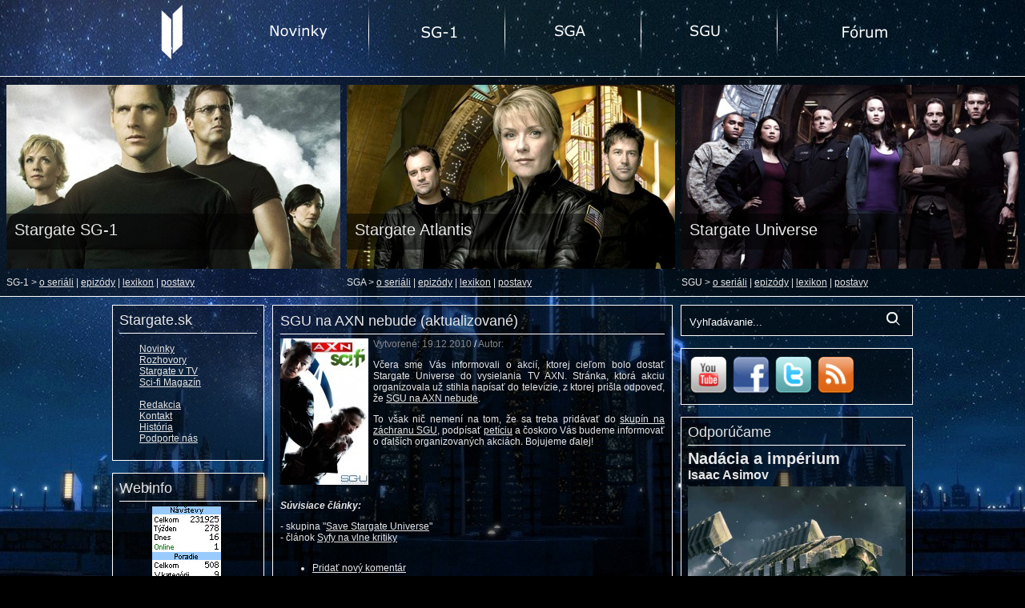

--- FILE ---
content_type: text/html; charset=UTF-8
request_url: https://www.stargate.sk/novinky/sgu-axn-nebude-aktualizovane
body_size: 3566
content:
<!DOCTYPE html>
<html xmlns="http://www.w3.org/1999/xhtml" xml:lang="sk" lang="sk" dir="ltr">
<head>
    <meta http-equiv="Content-Type" content="text/html;charset=UTF-8"/>
    <meta charset="utf-8">    <link href="/favicon.ico" type="image/x-icon" rel="icon"><link href="/favicon.ico" type="image/x-icon" rel="shortcut icon">    <title>SGU na AXN nebude (aktualizované) | Stargate.sk</title>
    <link type="application/rss+xml" rel="alternate" href="/rss.xml" title="StarGate.sk novinky" />

    <meta name="viewport" content="width=device-width, initial-scale=1">
    <meta name="description" content="">
    <meta name="keywords" content="">

            
    <link rel="stylesheet" href="/css/main.css">    <link rel="stylesheet" href="/libs/simple_lightbox/simpleLightbox.min.css">

    <script src="/js-dist/frontend.bundle.js" type="text/javascript"></script>
    <script src="/libs/simple_lightbox/simpleLightbox.min.js" type="text/javascript"></script>
</head>

<body id="sec_default" class="body-frontend-news">
<div id="header">
    <div class="header-menu-home">
        <a href="/"></a>
    </div>
    <div class="header-menu-2">
        <a href="/sg1"></a>
        <a href="/atlantis"></a>
        <a href="/universe"></a>
        <a href="/forum/index.php"></a>
    </div>
</div>

<div style="position:relative;">
    <table id="header_sec">
        <tr>
            <td>
                <a href="/sg1" id="header_sg1" class="image_menu"><span>Stargate SG-1</span></a>
                <div class="grey"></div>
                SG-1 > <a href="/sg1">o seriáli</a> | <a href="/sg1/epizody">epizódy</a> | <a href="/sg1/lexikon">lexikon</a> | <a href="/sg1/lexikon/postavy">postavy</a>
            </td>
            <td>
                <a href="/atlantis" id="header_sga" class="image_menu"><span>Stargate Atlantis</span></a>
                <div class="grey"></div>
                SGA > <a href="/atlantis">o seriáli</a> | <a href="/atlantis/epizody">epizódy</a> | <a href="/atlantis/lexikon">lexikon</a> | <a href="/atlantis/lexikon/postavy">postavy</a>
            </td>
            <td class="last">
                <a href="/universe" id="header_sgu" class="image_menu"><span>Stargate Universe</span></a>
                <div class="grey"></div>
                SGU > <a href="/universe">o seriáli</a> | <a href="/universe/epizody">epizódy</a> | <a href="/universe/lexikon">lexikon</a> | <a href="/universe/lexikon/postavy">postavy</a>
            </td>
        </tr>
    </table>
</div>

<div id="body">
    <div id="left_center">
                <div id="left">
                <div id="block-menu-menu-hp" class="blocks">
    <div class="title">Stargate.sk</div>
    <div class="content">
        <ul class="menu"><li class="leaf first active-trail"><a href="/novinky" title="" class="active">Novinky</a></li>
            <li class="leaf"><a href="/rozhovory" title="">Rozhovory</a></li>
            <li class="leaf"><a href="/stargate-v-tv" title="Stargate v TV">Stargate v TV</a></li>
            <li class="leaf"><a href="/view/8/0/452" title="">Sci-fi Magazín</a></li>
            <li class="leaf"><span>&nbsp;</span></li>
            <li class="leaf"><a href="/redakcia" title="">Redakcia</a></li>
            <li class="leaf"><a href="/kontakt" title="">Kontakt</a></li>
            <li class="leaf"><a href="/historia" title="">História</a></li>
            <li class="leaf last"><a href="/podporte-nas" title="">Podporte nás</a></li>
        </ul>
    </div>
</div>

<div id="block-sg-3" class="blocks">
    <div class="title">Webinfo</div>
    <div class="content">
        <img src="https://toplist.sk/count.asp?id=1251512&logo=bc" border="0" alt="TOPlist" width="88" height="120" style="margin-left: 40px;" />
    </div>
</div>
        </div>
        <div id="center">
            <div class="main_content">
                                <h1>SGU na AXN nebude (aktualizované)</h1>
                
                                
<div id="node-794" class="node">
    <div class="content clear-block">
        <span class="news_date">Vytvorené: 19.12.2010</span> / <span
            class="news_author">Autor: </span>
                    <div class="node_image node_news">
                <a href="/files/images/novinky/00794_sgu_na_axn_aky_to_ma_zmysel_image_medium.jpg"
                   rel="lightbox[][SGU na AXN nebude (aktualizované)]" class="lightbox-processed">
                    <img src="/files/images/novinky/00794_sgu_na_axn_aky_to_ma_zmysel_image_small.jpg">
                </a>
            </div>
                <p></p>
        <p class="rtejustify">
	Včera sme Vás informovali o akcií, ktorej cieľom bolo dostať Stargate Universe do vysielania TV AXN. Stránka, ktorá akciu organizovala už stihla napísať do televízie, z ktorej prišla odpoveď, že <a href="http://hvezdnabrana.cz/?p=2895" onclick="window.open(this.href, '', 'resizable=no,status=no,location=no,toolbar=no,menubar=no,fullscreen=no,scrollbars=no,dependent=no'); return false;">SGU na AXN nebude</a>.</p>
<p>
	To však nič nemení na tom, že sa treba pridávať do <a href="http://www.facebook.com/SaveSGU" onclick="window.open(this.href, '', 'resizable=no,status=no,location=no,toolbar=no,menubar=no,fullscreen=no,scrollbars=no,dependent=no'); return false;">skupín na záchranu SGU</a>, podpísať <a href="http://www.petitionspot.com/petitions/savesgu" onclick="window.open(this.href, '', 'resizable=no,status=no,location=no,toolbar=no,menubar=no,fullscreen=no,scrollbars=no,dependent=no'); return false;">petíciu</a> a čoskoro Vás budeme informovať o ďalších organizovaných akciách. Bojujeme ďalej!</p>
<!--break--><br />
<p class="rtejustify">
	<br />
	<br />
	<strong><em>Súvisiace články:&nbsp;</em></strong></p>
<p class="rtejustify">
	- skupina &quot;<a href="http://www.facebook.com/SaveSGU" onclick="window.open(this.href, '', 'resizable=no,status=no,location=no,toolbar=no,menubar=no,fullscreen=no,scrollbars=no,dependent=no'); return false;">Save Stargate Universe</a>&quot;<br />
	- článok <a href="http://stargate.sk/novinky/syfy-vlne-kritiky">Syfy na vlne kritiky</a></p>
    </div>

    <div class="clear-block">
        <div class="links">
            <ul class="links inline">
                <li class="comment_add first last">
                    <a href="/comment/reply/794#comment-form"
                       title="Podeľte sa o svoje myšlienky a názory k tomuto príspevku.">Pridať nový komentár</a>
                </li>
            </ul>
        </div>
    </div>
</div>
            </div>
        </div>
    </div>
    <div id="right">
        
<div id="block-search-0" class="blocks">
    <div class="content">
        <form action="/search" accept-charset="UTF-8" method="get" id="search-block-form">
            <div>
                <div class="container-inline">
                    <input type="text" class="form-text" title="Zadajte slovné spojenie, ktoré si prajete vyhľadať" value="Vyhľadávanie..." size="15" id="edit-search-block-form-1" name="q" maxlength="128">
                    <input type="image" src="/files/system/other/search.png" value="Search" id="edit-submit-2" name="op" alt="Search">
                </div>
            </div>
        </form>
    </div>
</div>
<div id="block-sg-1" class="blocks">
    <div class="content">
        <a href="http://www.youtube.com/user/universesk" target="_blank" class="social_icon"><img src="/files/system/social/youtube.png" alt="Youtube" width="50" height="50" /></a>
        <a href="http://www.facebook.com/#!/pages/stargatesk/213736448372" target="_blank" class="social_icon"><img src="/files/system/social/facebook.png" alt="Facebook" width="50" height="50" /></a>
        <a href="http://twitter.com/stargatesk" target="_blank" class="social_icon"><img src="/files/system/social/twitter.png" alt="Twitter" width="50" height="50" /></a>
        <a href="/rss.xml" target="_blank" class="social_icon"><img src="/files/system/social/feed.png" alt="zdroj správ RSS" width="50" height="50" /></a>
    </div>
</div>
    <div class="blocks martinus">
        <div class="title">Odporúčame</div>
        <div class="content">
            <a href="https://www.martinus.sk/734101-nadacia-a-imperium/738217&z=HLF8RX" target="_blank">
                <div class="book-title">Nadácia a impérium</div>
                <div class="book-author">Isaac Asimov</div>
                                                    <div class="book-price">21,99€</div>
                                <img src="https://mrtns.sk/tovar/_l/738/l738217.jpg?v=17678705912" alt="Nadácia a impérium" class="book-image">
            </a>
        </div>
    </div>
<div id="block-sg-7" class="blocks">
    <div class="title">Spriatelené weby</div>
    <div class="content">
        <table align="center" border="0" cellpadding="2" cellspacing="2">
            <tbody>
            <tr>
                <td>
                    <a href="http://fan-project.com/" title="Fan-Project"><img alt="fan-project.com" lazy-src="/files/friends/fan_project_com.jpg" style="height:31px; width:88px" /></a>
                </td>
                <td>
                    <a href="https://doctorwho.cz/" target="_blank"><img alt="doctorwho.cz" lazy-src="/files/drwho-banner.jpg" style="height:31px; width:88px" /></a>
                </td>
                <td>
                    <a href="http://www.dollhouse.scifi-guide.net/" target="_blank" title="Dollhouse web"><img alt="dollhouse.scifi-guide.net" lazy-src="/files/friends/dollhouse_sfg.jpg" style="height:31px; width:88px" /></a>
                </td>
            </tr>
            <tr>
                <td>
                    <a href="https://www.futurama.sk" target="_blank" title="Futurama"><img alt="futurama.sk" lazy-src="https://futurama.sk/images/stories/bannery/ikonka1.gif" style="height:31px; width:88px" /></a></td>
                <td>
                    <a href="https://sg-portal.eu" target="_blank" title="SG-Portál.eu"><img alt="sg-portal.eu" lazy-src="https://sg-portal.eu/bannery/banner1.gif" style="height:31px; width:88px" /></a></td>
                <td>
                    <a href="https://www.deathnote.sk" target="_blank" title="Death Note SK"><img alt="deathnote.sk" lazy-src="https://www.deathnote.sk/ikona.gif" style="height:31px; width:88px" /></a></td>
            </tr>
            </tbody>
        </table>
        <a href="/podporte-nas" style="margin-left: 193px; color:#C0C0C0;">Naša ikonka</a>
    </div>
</div>
    </div>
    <br class="cistic" />
    <div id="footer">
        &copy; 2003-2026 <a href="https://www.stargate.sk/" target="_self"></a> |
        <a href="/redakcia">redakcia</a> | <a href="/historia">história</a> | <a href="/kontakt">chcem pomôcť</a> |
        <a href="/nahlasit_chybu">nahlásiť chybu</a> | <a href="https://stats.uptimerobot.com/mGBW1C5JN3" target="_blank" rel="noreferrer">status</a>
    </div>
</div>

</body>
</html>



--- FILE ---
content_type: text/css
request_url: https://www.stargate.sk/css/main.css
body_size: 8677
content:
body,html{background:url("/img/pozadi.jpg") #000 top center no-repeat;color:#E6E6E6;font-family:Verdana, Arial, Arial CE, sans-serif;font-size:12px;padding:0 0 10px 0;margin:0}a:link,a:visited,a:active{color:#E6E6E6;text-decoration:underline}a:hover{color:#E6E6E6;text-decoration:none}h1,.title{font-size:18px;padding-bottom:5px;margin-bottom:5px;border-bottom:1px solid #FFFFFF;margin-top:0;font-weight:normal}h2{line-height:13px;margin:0;text-align:left;padding-bottom:3px}h2 a{font-size:13px;font-weight:bold;padding:0}.pure-form input[type="text"],.pure-form input[type="password"],.pure-form input[type="email"],.pure-form input[type="date"],.pure-form input[type="number"],.pure-form input:not([type]),.pure-form select,.pure-form textarea{padding:0.5em 0.6em;margin:0.3em 0 0.2em;display:inline-block;border:1px solid #ccc;box-shadow:inset 0 1px 3px #ddd;vertical-align:middle;-webkit-box-sizing:border-box;-moz-box-sizing:border-box;box-sizing:border-box}.pure-form input[type="text"]:focus,.pure-form input[type="password"]:focus,.pure-form input[type="email"]:focus,.pure-form input[type="date"]:focus,.pure-form input[type="number"]:focus,.pure-form input:not([type]):focus,.pure-form select:focus,.pure-form textarea:focus{outline:0;border-color:#129FEA}.pure-form input[type="text"].form-error,.pure-form input[type="password"].form-error,.pure-form input[type="email"].form-error,.pure-form input[type="date"].form-error,.pure-form input[type="number"].form-error,.pure-form input:not([type]).form-error,.pure-form select.form-error,.pure-form textarea.form-error{border-color:red}.pure-form input[type="color"]{padding:0.2em 0.5em}.pure-form input[type="file"]:focus,.pure-form input[type="radio"]:focus,.pure-form input[type="checkbox"]:focus{outline:thin solid #129FEA;outline:1px auto #129FEA}.pure-form .pure-checkbox,.pure-form .pure-radio{margin:0.5em 0;display:block}.pure-form input[type="text"][disabled],.pure-form input[type="password"][disabled],.pure-form input[type="email"][disabled],.pure-form input[type="date"][disabled],.pure-form input[type="number"][disabled],.pure-form select[disabled],.pure-form textarea[disabled],.pure-form input:not([type])[disabled]{cursor:not-allowed;background-color:#eaeded;color:#cad2d3}.pure-form input[readonly],.pure-form select[readonly],.pure-form textarea[readonly]{background-color:#eee;color:#777;border-color:#ccc}.pure-form input:focus:invalid,.pure-form textarea:focus:invalid,.pure-form select:focus:invalid{color:#b94a48;border-color:#e9322d}.pure-form input[type="file"]:focus:invalid:focus,.pure-form input[type="radio"]:focus:invalid:focus,.pure-form input[type="checkbox"]:focus:invalid:focus{outline-color:#e9322d}.pure-form select{height:2.4em;border:1px solid #ccc;background-color:white}.pure-form select[multiple]{height:auto}.pure-form label{margin:0.7em 0 0.2em;display:block;float:left;width:100px}.pure-form .error-message{margin-left:100px;color:red}.pure-form .input.error{color:#a30000;padding:3px;background-color:#FFCCCC}.pure-form fieldset{margin:0;padding:0.35em 0 0.75em;border:0}.pure-form legend{display:block;width:100%;padding:0.3em 0;margin-bottom:0.3em;color:#333;border-bottom:1px solid #e5e5e5}.pure-form input[type="submit"]{margin:0.3em 0 0.2em;padding:.5em 1em;color:#444;color:rgba(0,0,0,0.8);border:transparent;background-color:#e6e6e6}#header{height:80px;width:1000px;margin:0 auto;padding-bottom:15px}.header-menu-home{background:url("/img/1.png") top left;height:80px;width:320px;float:left}.header-menu-home:hover{background-position:0px -80px}.header-menu-home a{display:block;float:left;width:280px;height:80px}.header-menu-2{float:left;height:80px;width:680px;background:url("/img/2.png")}.header-menu-2 a{display:block;float:left;width:170px;height:80px}#header_sec{border-top:#FFFFFF 1px solid;border-bottom:#FFFFFF 1px solid;background:url("/img/hlavicka_pozadi.png");border-collapse:collapse;width:100%;margin:0 auto}#header_sec td{padding:10px 0 10px 8px}#header_sec td.last{padding-right:8px}#header_sec .image_menu{display:block;height:230px;width:100%;font-size:20px;text-decoration:none;padding:0 0 10px}#header_sec span{position:relative;top:170px;left:10px;z-index:5}#header_sec .grey{background:url("/img/hlavicky_grey.png");width:310px;height:45px;position:absolute;top:172px}#header_sg1{background:url("/img/hlavicka_sg1.jpg") left top no-repeat}#header_sga{background:url("/img/hlavicka_sga.jpg") left top no-repeat}#header_sgu{background:url("/img/hlavicka_sgu.jpg") left top no-repeat}#body{padding-top:10px;width:1000px;margin:0 auto}.blocks{background:url("/img/hlavicka_pozadi.png");border:#FFFFFF 1px solid;padding:8px;margin-bottom:15px;text-align:left}.main_content{background:url("/img/hlavicka_pozadi.png");border:#FFFFFF 1px solid;padding:9px;margin-bottom:15px;text-align:justify}#left_center{width:700px;float:left}#left{width:190px;padding-right:10px;float:left}#center{width:500px;float:left}#right{width:290px;padding-left:10px;float:right}#footer{width:780px;float:right;background:url("/img/hlavicka_pozadi.png");border:#FFFFFF 1px solid;padding:9px;margin-bottom:15px;text-align:left}ul.menu{padding-left:25px}#counter{text-align:center}ul.menu li{list-style-image:none;list-style-type:none}.teaser{border-bottom:1px solid #FFFFFF;margin-bottom:10px;padding-bottom:10px}.node_image,.teaser_image{float:left;padding:0 6px 6px 0}.teaser_text{padding-left:116px}.title_flag{position:relative;top:3px}.news_date,.news_author,.news_comments a{color:#858585}.news h2{padding-bottom:2px}.news h2 a{font-size:16px;text-decoration:none}a.novinky_filter{display:block;border-radius:5px;background-color:#1F437D;float:right;padding:3px 6px;margin-left:5px;text-decoration:none}a.novinky_filter.active{font-weight:bold}a:hover.novinky_filter{box-shadow:0 0 4px #CAC9DD;-webkit-box-shadow:0 0 4px #CAC9DD;-moz-box-shadow:0 0 4px #CAC9DD}.more{float:right}.interview_question{color:#00ccff}.interview_questioner{font-weight:bold}.heading{font-weight:bold}.user_position{font-style:italic;font-size:11px}#comments{margin-top:5px}.comment{-moz-box-shadow:0 0 7px #FFFFFF;-webkit-box-shadow:0 0 7px #FFFFFF;box-shadow:0 0 7px #FFFFFF;-moz-border-radius:2px;border-radius:2px;padding:7px;margin-bottom:10px}.comment.odd{background-color:#111111}.comment hr{border:none;background-color:#FFFFFF;width:98%}.comment .comment_info{float:right}.countdown .akcia{text-align:center;margin-top:8px}.countdown .time{text-align:center}.countdown .days,.countdown .hours,.countdown .minutes{font-size:30px}#block-sg-2{border:none;padding:0;display:none}#block-sg-2 .content{height:200px}#block-sg-2 .uputavka a{border:1px solid #FFFFFF;border-left:none;border-right:none;display:block;font-size:20px;height:200px;margin-bottom:10px;text-decoration:none;width:290px;position:relative}#block-sg-2 .uputavka a span{position:relative;top:169px;left:10px}.section_logo a{display:block;font-size:20px;height:250px;padding:0;margin-bottom:10px;text-decoration:none;width:100%;border-bottom:1px solid #FFFFFF;border-top:1px solid #FFFFFF;position:relative}.section_logo a span{position:relative;top:217px;left:10px}#sec_logo_sg1{background-image:url("/files/system/section_top/hlavicka_sg1.jpg")}#sec_logo_atlantis{background-image:url("/files/system/section_top/hlavicka_atlantis.jpg")}#sec_logo_universe{background-image:url("/files/system/section_top/hlavicka_universe.jpg")}.message{padding:10px;margin:10px 0}.message.error{color:#a30000;background-color:#FFCCCC;border-color:red}.message.success{color:#000000;border-color:#c7f2c8;background-color:#B9F04A}.break,.cistic{clear:both}tbody{border:none}.table_gallery{margin:0 auto}.rtecenter{text-align:center}.error-container{background:url("/img/hlavicka_pozadi.png");margin:0 auto;position:relative;top:75px;width:500px;padding:54px;border:#FFFFFF 1px solid}.clear-block:after{content:".";display:block;height:0;clear:both;visibility:hidden}.paginator{display:inline-block}.paginator li{list-style:none;display:inline}.paginator li.disabled{display:none}.paginator li.active a{font-weight:bold;text-decoration:none}.paginator li.ellipsis{float:left;padding:8px 0}.paginator li a{float:left;padding:8px 14px}#search-block-form input{background-color:transparent}#edit-search-block-form-1{border:0 solid transparent;color:#FFFFFF;width:240px}.blocks.martinus a{text-decoration:none}.blocks.martinus .book-image{width:100%;padding-top:5px}.blocks.martinus .book-title{font-size:1.7rem;font-weight:bold}.blocks.martinus .book-author{font-size:1.3rem;font-weight:bold}.blocks.martinus .book-price{display:none}.body-frontend-contact .g-recaptcha{margin:0.3em 0 0.2em;overflow:hidden}.body-frontend-contact input[type="email"],.body-frontend-contact select,.body-frontend-contact textarea{width:75%}


--- FILE ---
content_type: application/javascript
request_url: https://www.stargate.sk/js-dist/frontend.bundle.js
body_size: 1787
content:
(()=>{"use strict";class t{static hide(t){t.classList.add("hidden")}static show(t){t.classList.remove("hidden")}static toggle(t,e){"string"==typeof t&&(t=document.querySelector(t)),e?this.show(t):this.hide(t)}static toggleClass(t,e,s){"string"==typeof t&&(t=document.querySelector(t)),e?t.classList.add(s):t.classList.remove(s)}static toggleAttr(t,e,s,o=""){"string"==typeof t&&(t=document.querySelector(t)),e?t.setAttribute(s,o):t.removeAttribute(s)}static one(e,s,o,c=!1){t.on(e,s,(function i(n){n.target===e&&(o(n),t.off(e,s,i,c))}),c)}static on(t,e,s,o=!1){"string"==typeof t&&(t=document.querySelector(t)),e.split(" ").forEach((e=>{t.addEventListener(e,s,o)}))}static off(t,e,s,o=!1){"string"==typeof t&&(t=document.querySelector(t)),e.split(" ").forEach((e=>{t.removeEventListener(e,s,o)}))}}let e=[{selector:".body-frontend-newslist",class:class{constructor(){this.newsSwitchFilter()}newsSwitchFilter(){const e=document.querySelector("h1").innerHTML;"Novinky"===e&&t.toggleClass("#novinka_filter3",!0,"active"),"Novinky - Sci-fi"===e&&t.toggleClass("#novinka_filter1",!0,"active"),"Novinky - Stargate"===e&&t.toggleClass("#novinka_filter2",!0,"active")}}},{selector:"#block-search-0",class:class{constructor(){this.searchInput()}searchInput(){t.on("#edit-search-block-form-1","click",(function(t){"Vyhľadávanie..."===this.value&&(this.value="")}))}}}],s=[class{constructor(){this.init()}init(){document.querySelectorAll("img[lazy-src]").forEach((function(t){t.setAttribute("src",t.getAttribute("lazy-src"))}))}},class{constructor(){this.init()}init(){document.querySelectorAll('a[rel="lightbox"]').forEach((function(e){t.on(e,"click",(function(t){t.preventDefault(),SimpleLightbox.open({items:[e],bindToItems:!1})}))}))}}];t.one(document,"DOMContentLoaded",(function(){e.forEach((t=>{0!==document.querySelectorAll(t.selector).length&&new t.class})),s.forEach((t=>{new t}))}))})();